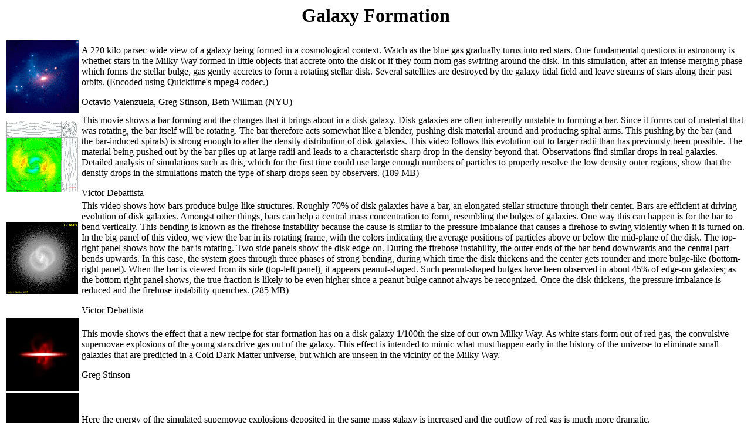

--- FILE ---
content_type: text/html
request_url: http://faculty.washington.edu/trq/hpcc/nbody/galform/index.html
body_size: 2518
content:
<html>
<head>
<title>Galaxy Formation</title>
</head>
<center><h1>Galaxy Formation</h1></center>
<table>
<tr>
<td ><a href="gal2.mp4"><img src="../gifs/galform.gif"></a></td>
<td>A 220 kilo parsec wide view of a galaxy being formed in a cosmological context.  Watch as the blue gas gradually turns into red stars.  One fundamental questions in astronomy is whether stars in the Milky Way formed in little objects that accrete onto the disk or if they form from gas swirling around the disk.  In this simulation, after an intense merging phase which forms the stellar bulge, gas gently accretes to form a rotating stellar disk.  Several satellites are destroyed by the galaxy tidal field and leave streams of stars along their past orbits.  (Encoded using Quicktime's mpeg4 codec.)
<p>
Octavio Valenzuela, Greg Stinson, Beth Willman (NYU)</td></tr>

<tr><td><a href="http://www.astro.washington.edu/debattis/research/movies/buckling_10x.mpg"><img src="buckthbnail.gif"></a></td>
<td>This movie shows a bar forming and the changes that it brings about in
a disk galaxy.  Disk galaxies are often inherently unstable to forming
a bar.  Since it forms out of material that was rotating, the bar
itself will be rotating.  The bar therefore acts somewhat like a
blender, pushing disk material around and producing spiral arms.  This
pushing by the bar (and the bar-induced spirals) is strong enough to
alter the density distribution of disk galaxies.  This video follows
this evolution out to larger radii than has previously been possible.
The material being pushed out by the bar piles up at large radii and
leads to a characteristic sharp drop in the density beyond that.
Observations find similar drops in real galaxies.  Detailed analysis
of simulations such as this, which for the first time could use large
enough numbers of particles to properly resolve the low density outer
regions, show that the density drops in the simulations match the type
of sharp drops seen by observers.  (189 MB)
<p>Victor Debattista</td> </tr>

<tr><td><a href="truncation.fli"><img src="truncthbnail.gif"></a></td>
<td>This video shows how bars produce bulge-like structures.  Roughly 70%
of disk galaxies have a bar, an elongated stellar structure through
their center.  Bars are efficient at driving evolution of disk
galaxies.  Amongst other things, bars can help a central mass
concentration to form, resembling the bulges of galaxies.  One way
this can happen is for the bar to bend vertically.  This bending is
known as the firehose instability because the cause is similar to the
pressure imbalance that causes a firehose to swing violently when it
is turned on.  In the big panel of this video, we view the bar in its
rotating frame, with the colors indicating the average positions of
particles above or below the mid-plane of the disk.  The top-right
panel shows how the bar is rotating.  Two side panels show the disk
edge-on.  During the firehose instability, the outer ends of the bar
bend downwards and the central part bends upwards.  In this case, the
system goes through three phases of strong bending, during which time
the disk thickens and the center gets rounder and more bulge-like
(bottom-right panel).  When the bar is viewed from its side (top-left
panel), it appears peanut-shaped.  Such peanut-shaped bulges have been
observed in about 45% of edge-on galaxies; as the bottom-right panel
shows, the true fraction is likely to be even higher since a peanut
bulge cannot always be recognized.
Once the disk thickens, the pressure imbalance is reduced and the firehose instability quenches.  (285 MB)
<p>Victor Debattista</td> </tr>

<!--<td ><a href="starstep_anim.qt"><img src="sstbnail.gif"></a></td><td>The movie is centered on the disk that forms in the &Lambda;CDM run at z=0
and shows only the star particles. As we go backward in time (but we
keep positions fixed) stars that just formed are white and get red and
then dark blue as they age. You can distinguish the young thin disk
and the older thick disk. The oldest stars are in the bulge and in the
dwarf spheroidal that is currently passing close to the disk. Box is
100.000 light years across.</td></tr>

<tr><td width=20%><a href="stars_anim.qt"><img src="satbnail.gif"></a></td><td>The movie is centered on the region were the galaxy forms and shows
only the star particles. Young stars are white and get red and then
dark blue as they age. Tidal stripping of the satellites originates
the halo component. You can see the disk forming at the center. The box is
a million light years  across. (60Mb)</td></tr>-->
<tr><td ><a href="HSB.mpg"><img src="hsb.jpg"></a></td><td>This movie shows the effect that a new recipe for star formation has on a disk galaxy 1/100th the size of our own Milky Way.  As white stars form out of red gas, the convulsive supernovae explosions of the young stars drive gas out of the galaxy.  This effect is intended to mimic what must happen early in the history of the universe to eliminate small galaxies that are predicted in a Cold Dark Matter universe, but which are unseen in the vicinity of the Milky Way. <p>Greg Stinson</td></tr>
<tr><td ><a href="eXtremeHSB.mpg"><img src="eXtremeHSB.jpg"></a></td><td>Here the energy of the simulated supernovae explosions deposited in the same mass galaxy is increased and the outflow of red gas is much more dramatic. <p>Greg Stinson</td></tr>
<tr><td ><a href="mwface.mpg"><img src="mwface.jpg"></a></td><td>As a stable disk of red gas and white stars spin, we see that spiral arm structures naturally form and survive for many billions of years.</td></tr>
</table>


</html>
